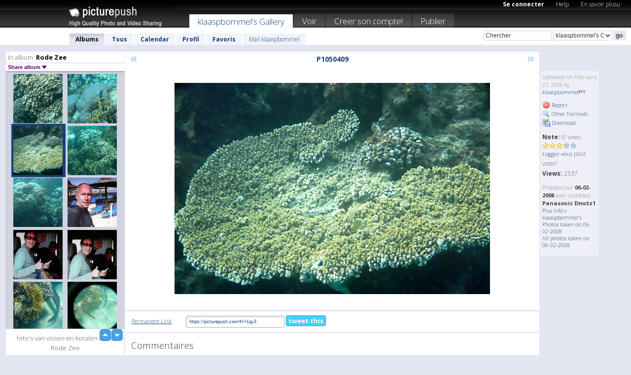

--- FILE ---
content_type: text/html; charset=UTF-8
request_url: https://klaaspbommel.picturepush.com/fr/album/11999/441939/Rode-Zee/P1050409.html
body_size: 6402
content:

        
                





        
	

        
    
                    
                        
           
                   
                    
                                    
        
            
           
            
                        
                
    <html xml:lang="fr" lang="fr">
    <head>

<meta name="viewport" content="width=device-width, initial-scale=1, maximum-scale=1"></meta>

 	<title>
    
        P1050409 Rode Zee Photo album par  Klaaspbommel   
        
                        
        
        
        
        </title>	
        
       
<script type="text/javascript" src="https://ajax.googleapis.com/ajax/libs/jquery/1.4.3/jquery.min.js"></script>
	<script type="text/javascript" src="/consyn/base.js?v18"></script>
 
<script type="text/javascript">Consyn.start('/consyn',[],{usedefault:true});</script>


    	<link rel="stylesheet" href="https://picturepush.com/style/base3.css?v1698485769" type="text/css" />
    <link rel="stylesheet" href="https://picturepush.com/themes/picturepush/skins/black/style/colors.css?v6" type="text/css" id="skinStylesheet" />
    
    
    
    <link rel="alternate" title="PicturePush RSS feed" type="application/rss+xml" href="/user_rss.php" />
    
    <link rel="shortcut icon" href="/favicon.ico" /> 
    
    <meta http-equiv="Content-Type" content="text/html; charset=UTF-8"></meta>
    <meta name="verify-v1" content="njdKWUPFl93zsvYeC3/6WK2Yy7xOnZaHn5GfLDQdHTw="></meta>
    
    <meta name="keywords" content="P1050409, Rode Zee, klaaspbommel, hébergement gratuit images photos vidéos, partage video online, partage photos online, upload publier images gratuitement"></meta>
                
<link href="https://vjs.zencdn.net/5.19.2/video-js.css" rel="stylesheet" />

    	
	<meta property="og:title" content="P1050409.JPG"></meta>
        <meta property="og:type" content="article"></meta>
        <meta property="og:url" content="https://klaaspbommel.picturepush.com/fr/album/11999/441939/Rode-Zee/P1050409.html"></meta>
        <meta property="og:image" content="https://www1.picturepush.com/photo/a/441939/640/Rode-Zee/P1050409.jpg"></meta>
        <meta property="og:site_name" content="PicturePush"></meta>
        <meta property="og:description" content=" by klaaspbommel In Rode Zee Album - foto's van vissen en koralen in de Rode Zee"></meta>
	<meta property="fb:app_id" content="223717607720914"></meta>


             




    
  </head>
  <body style="position: relative;">

  <div id="bg" style="opacity: 0.9;filter: blur(5px); -webkit-filter: blur(5px); -moz-filter: blur(5px); -o-filter: blur(5px); -ms-filter: blur(5px); position: absolute; width: 100%; min-height: 100%; left:0; bottom:0; right:0;"></div>

  <div id="container">
    <div id="header">
        
        
        <div id="logo"><a href="https://picturepush.com/fr/"><img src="https://picturepush.com/themes/picturepush/skins/black/img/logo4.jpg?v3" alt="PicturePush - Partage de Photos et de Vidéos" id="skinLogo" /></a></div>
        <ul id="personalMenu" class="menu">
            
                                    
                        
            
                
            
            
             <li><a href="https://picturepush.com/fr/login">Se connecter</a></li>            
            
            <li><a href="https://picturepush.com/fr/help" style="font-weight: normal;">Help</a></li><li><a href="https://picturepush.com/fr/tour" style="font-weight: normal;">En savoir plusu</a></li>            
           
            
            
        </ul>


        
        <ul id="mainmenu">
                            <li class="active"><h1><a href="https://klaaspbommel.picturepush.com/fr/">klaaspbommel's Gallery</a></h1></li>
                
                        
              
            <li><a href="https://picturepush.com/fr/explore">Voir</a></li><li><a href="https://picturepush.com/fr/signup">Creer son compte!</a></li><li><a href="https://picturepush.com/fr/up">Publier</a></li>                      
        </ul>

                
    <div class="searchBox">
        <form name="findlogin" action="https://picturepush.com/fr/search" method="get">
             
            
            <input type="text" name="q" style="width: 140px" value="Chercher" onclick="if(this.value=='Chercher'){this.focus(); this.select();}" /><select name="clid" style="width: 120px">
                <option value="">All galleries</option>
                                <option value="2172" selected="selected">klaaspbommel's Gallery</option>            </select><input type="submit" class="button" value="go" />
        </form>
    
    </div>
                
        <div id="userMenu">
            <ul class="menu">
            
                                
                            
            
                            
                
                                    <li class="active"><a href="https://klaaspbommel.picturepush.com/fr/">Albums</a></li><li><a href="https://klaaspbommel.picturepush.com/fr/all">Tous</a></li><li><a href="https://klaaspbommel.picturepush.com/fr/calendar">Calendar</a></li><li><a href="https://klaaspbommel.picturepush.com/fr/profile">Profil</a></li><li><a href="https://klaaspbommel.picturepush.com/fr/favorites">Favoris</a></li> 
                                
                 
		                   
                    <li class="other"><a href="https://klaaspbommel.picturepush.com/fr/mail">Mail klaaspbommel</a></li>
                                 
                
                
            </ul>



        </div>
    
    </div>
    
    

              

    
    
    <div id="content" class="content-set">

    
                                

	
                
        <div id="column1wrap"><div id="column1">


                       
        
            
        <div class="settitle">
                               
                     
            <h2> 
              <span class="prefix">In album:</span>               
              Rode Zee          
               
              
            </h2>
             <div class="setcontrols">
               
               <span e:behave="picturepush.popup" e:popup="albumShareContextMenu" e:popupdata="{albumid: 11999}" style="cursor: pointer;">Share album <b class="downarrow"></b></span>
	     </div>
            </div>
            
                       
             <div class="block thumbGrid">
            
                <form action="/massmanipulate.php" method="post" target="waitingwindow" onsubmit="window.open('about:blank','waitingwindow','width=200,height=200'); hide(elem('massmenu'));" style="border: 1px solid transparent;">
                
                

    

                
                
                                                
                
                                
                <div e:transform="picturepush.lazyscroller" e:pages="155" e:position="1" e:pageheight="316" e:pagewidth="220" e:src="/thumbs_page.php?alid=11999&amp;page=$1" id="lazyscroller" style="min-height:320px; width: 240px;">
                        
                            
                                                                                                                        
    
        
    
    
        <div class="thumb">
<a class="link" e:behave="tooltip" id="img441942" e:tiptext="P1050412<br />2008-02-27 22:50:50" e:transform="nav" href="https://klaaspbommel.picturepush.com/fr/album/11999/441942/Rode-Zee/P1050412.html" e:href="/album/11999/detail/441942" e:target="column2" e:highlight="true" onclick="var e=fix_e(arguments[0]); if(elem('massmenu')){elem('massmenu').activate('sel_441942',e)};">
        
        
        
        <img height="100" width="100" alt="P1050412 - Rode Zee" src="https://www1.picturepush.com/photo/a/441942/100c/Rode-Zee/P1050412.jpg?v0" /></a>
        
            <div class="data"> 
            
            </div>
        </div><div class="thumb">
<a class="link" e:behave="tooltip" id="img441941" e:tiptext="P1050415<br />2008-02-27 22:50:48" e:transform="nav" href="https://klaaspbommel.picturepush.com/fr/album/11999/441941/Rode-Zee/P1050415.html" e:href="/album/11999/detail/441941" e:target="column2" e:highlight="true" onclick="var e=fix_e(arguments[0]); if(elem('massmenu')){elem('massmenu').activate('sel_441941',e)};">
        
        
        
        <img height="100" width="100" alt="P1050415 - Rode Zee" src="https://www1.picturepush.com/photo/a/441941/100c/Rode-Zee/P1050415.jpg?v0" /></a>
        
            <div class="data"> 
            
            </div>
        </div><div class="thumb">
<a class="link" e:behave="tooltip" id="img441939" e:tiptext="P1050409<br />2008-02-27 22:50:47" e:transform="nav" href="https://klaaspbommel.picturepush.com/fr/album/11999/441939/Rode-Zee/P1050409.html" e:href="/album/11999/detail/441939" e:target="column2" e:highlight="true" onclick="var e=fix_e(arguments[0]); if(elem('massmenu')){elem('massmenu').activate('sel_441939',e)};">
        
        
        
        <img height="100" width="100" alt="P1050409 - Rode Zee" src="https://www1.picturepush.com/photo/a/441939/100c/Rode-Zee/P1050409.jpg?v0" /></a>
        
            <div class="data"> 
            
            </div>
        </div><div class="thumb">
<a class="link" e:behave="tooltip" id="img441938" e:tiptext="P1050390<br />2008-02-27 22:50:45" e:transform="nav" href="https://klaaspbommel.picturepush.com/fr/album/11999/441938/Rode-Zee/P1050390.html" e:href="/album/11999/detail/441938" e:target="column2" e:highlight="true" onclick="var e=fix_e(arguments[0]); if(elem('massmenu')){elem('massmenu').activate('sel_441938',e)};">
        
        
        
        <img height="100" width="100" alt="P1050390 - Rode Zee" src="https://www1.picturepush.com/photo/a/441938/100c/Rode-Zee/P1050390.jpg?v0" /></a>
        
            <div class="data"> 
            
            </div>
        </div><div class="thumb">
<a class="link" e:behave="tooltip" id="img441937" e:tiptext="P1050387<br />2008-02-27 22:50:43" e:transform="nav" href="https://klaaspbommel.picturepush.com/fr/album/11999/441937/Rode-Zee/P1050387.html" e:href="/album/11999/detail/441937" e:target="column2" e:highlight="true" onclick="var e=fix_e(arguments[0]); if(elem('massmenu')){elem('massmenu').activate('sel_441937',e)};">
        
        
        
        <img height="100" width="100" alt="P1050387 - Rode Zee" src="https://www1.picturepush.com/photo/a/441937/100c/Rode-Zee/P1050387.jpg?v0" /></a>
        
            <div class="data"> 
            
            </div>
        </div><div class="thumb">
<a class="link" e:behave="tooltip" id="img441936" e:tiptext="P1050534<br />2008-02-27 22:50:42" e:transform="nav" href="https://klaaspbommel.picturepush.com/fr/album/11999/441936/Rode-Zee/P1050534.html" e:href="/album/11999/detail/441936" e:target="column2" e:highlight="true" onclick="var e=fix_e(arguments[0]); if(elem('massmenu')){elem('massmenu').activate('sel_441936',e)};">
        
        
        
        <img height="100" width="100" alt="P1050534 - Rode Zee" src="https://www1.picturepush.com/photo/a/441936/100c/Rode-Zee/P1050534.jpg?v0" /></a>
        
            <div class="data"> 
            
            </div>
        </div>    


<div class="scroller" style="float: left; width: auto;">
    <b e:behave='tooltip' e:tiptext="First Page"  class="char">&laquo;&nbsp;&nbsp;</b><b e:behave='tooltip' e:tiptext="Previous Page" class="char">&lt;&nbsp;&nbsp;</b><b class='active'>&nbsp;1&nbsp;</b> <a href="https://klaaspbommel.picturepush.com/fr/album/11999/p-Rode-Zee.html?page=2" e:transform="nav">2</a> <a href="https://klaaspbommel.picturepush.com/fr/album/11999/p-Rode-Zee.html?page=3" e:transform="nav">3</a> <a href="https://klaaspbommel.picturepush.com/fr/album/11999/p-Rode-Zee.html?page=4" e:transform="nav">4</a> <a href="https://klaaspbommel.picturepush.com/fr/album/11999/p-Rode-Zee.html?page=5" e:transform="nav">5</a> <a href="https://klaaspbommel.picturepush.com/fr/album/11999/p-Rode-Zee.html?page=6" e:transform="nav">6</a> <a href="https://klaaspbommel.picturepush.com/fr/album/11999/p-Rode-Zee.html?page=7" e:transform="nav">7</a> <a href="https://klaaspbommel.picturepush.com/fr/album/11999/p-Rode-Zee.html?page=2" e:behave='tooltip' e:transform="nav" e:tiptext="Next Page" class="char">&gt;</a> <a href="https://klaaspbommel.picturepush.com/fr/album/11999/p-Rode-Zee.html?page=155" e:behave='tooltip' e:transform="nav" e:tiptext="Last Page" class="char">&raquo;</a> 
    </div>
        
        
    
    
                    
                        
                    </div>  
                      <div style="position: relative; height: 1px; width: 50px; float: right; z-index: 99;">
                           <div style="position: absolute; right:0px; top: 0px; width: 50px;"><a href="#" onclick="elem('lazyscroller').focusPrevious();return false;" class="uparrow"><span>up</span></a>
				<a href="#" onclick="elem('lazyscroller').focusNext(); return false;" class="downarrow"><span>down</span></a></div>
                       </div>                        
                    
                   
                </form>
                                
                <div class="content" style="text-align: center;">
                   
                          
                        
                        <p>foto's van vissen en koralen in de Rode Zee</p>                        <div><a class="minor" href="/slideshow?alid=11999">Slideshow</a>
                        
                        
                        
                                                
                        </div>
                    </div>
                
                
                
    
                        
                
            </div>


                       
            
            
            

  
              
        
                   
		  
        
<div style="text-align: center;">

</div><div class="clear"></div>
        </div></div>
                
        <div id="column3">
            <div></div>        </div>                
                 <div class="column2">

        
            
                        
            <div id="column2" e:transform="picturepush.ImagePane" e:src="/album/11999/detail/441939" e:storestate="anchor" e:loaded="true">
            
                
        
                        
                
        
        
        
        <script>
        if(typeof Consyn == "undefined"){
if(prompt('This page may miss parts, do you wish to refresh?'))window.location.href =  "https://klaaspbommel.picturepush.com/fr/album/11999/441939/Rode-Zee/P1050409.html";
}
        </script>
<div class="block stageBlock">
    <div class="content stage">
    
    
        <div class="scroller">
             <a href="/album/11999/detail/441941" e:transform="nav" class="prev" title="Previous" rel="nofollow">&laquo;</a>                
                              
            <h2 class="imageTitle">P1050409</h2>                        
                       
             
            <a href="/album/11999/detail/441938" e:transform="nav" class="next" title="Next" rel="nofollow">&raquo;</a>             
        </div>
                    
       
        <div class="media"> 
                
                        
            <a href="/showformat.php?format=1024&alid=11999&imgid=441939&clid=2172" onclick="window.open(this.href,'fullsize','resizable=yes,status=no,menubar =no,toolbar = no,scrollbars=yes'); return false;" title="Click to enlarge!"><img class="photo" src="https://www1.picturepush.com/photo/a/441939/640/Rode-Zee/P1050409.jpg?v0" width="640" height="428" onload="this.height = $(this)[0].offsetWidth*428 / 640;" alt="P1050409 Rode Zee" /></a>
        
                               
                 </div>
        
        
        
                 
                 
          
        
        <div style="margin: 0 auto 10px auto; max-width:600px;"></div>        
        
        <div class="sidebar">
                
                <p>Uploaded  
                on February 27, 2008                by <a href="https://klaaspbommel.picturepush.com/fr">klaaspbommel</a><img  src="https://picturepush.com/img/pro.gif" alt="Pro User" height="11" width="16" />                    
                                </p>
        
                
                <ul>
                
                            <li><a href="#" onclick="var d = confirm('Really report this image as inappropriate?'); if(d){location.href='/action.php?mode=report&image=441939';} return false;"><img src="https://picturepush.com/img/icons/delete.png" alt="" class="icon" height="16" width="16" /> Report</a></li>            
                                  
        
            
            <li><a href="/showformat.php?format=1024&image=441939" onclick="window.open(this.href,'fullsize','resizable=yes,status=no,menubar =no,toolbar = no,scrollbars=yes'); return false;" title="Other Formats"><img src="https://picturepush.com/img/icons/magnifier.png" alt="" class="icon" height="16" width="16" />  Other Formats</a></li>        
            
            <li><a href="https://www1.picturepush.com/photo/a/441939/img/Rode-Zee/P1050409.jpg" title="Download P1050409.JPG ( 2.08 MB)"><img src="https://picturepush.com/img/icons/picture_save.png" alt="" class="icon" height="16" width="16" /> Download</a></li>                        
       
            
            
            </ul>
            
            
                           
</p>
                
                    
            
        
            
            <strong>Note:</strong> <span style="font-size: 10px">(0 Votes)</span><br />
                
                <span e:transform="pane" id="ratearea">
                    
                                            
                    <img src="https://picturepush.com/img/star1.gif" alt="" class="icon" /><img src="https://picturepush.com/img/star1.gif" alt="" class="icon" /><img src="https://picturepush.com/img/star1.gif" alt="" class="icon" /><img src="https://picturepush.com/img/star2.gif" alt="" class="icon" /><img src="https://picturepush.com/img/star2.gif" alt="" class="icon" />                    
                    
                                            <br /><a href="http://picturepush/#loginform"  class="minor">Loggez-vous</a> pour voter! </span>        
                      
                      <br />
                      <strong>Views:</strong> 2537<br />
                
                
                      
                
                                     
                    
                    
			                
                                        
                                        
  
                    
  
  
                    
      
                    
                                   
                                
                 <div e:transform="pane" style="margin-top: 10px;">
                
                  <p>
                  Pris(e)(es) sur <strong>06-02-2008</strong> avec un(e)(des) <strong>Panasonic Dmctz1</strong>                  <a href="/exif_details.php?imgid=441939" e:transform="nav" e:target="lightbox" rel="nofollow" title="Exif Details">Plus Info&nbsp;&raquo;</a><br />

                  <a href="https://klaaspbommel.picturepush.com/fr/taken/2008-02-06">klaaspbommel's Photos taken on 06-02-2008</a><br />

                  <a href="https://picturepush.com/fr/taken/2008-02-06">All photos taken on 06-02-2008</a>
</p>                 </div>
                                     
            
        </div>

        <div id="actionArea" e:transform="pane"></div>
        
    </div>

</div>

<div class="block" style="overflow: hidden;">
    
    <div class="content extracontent">
           <h3></h3>                     
     




           
               <table style="width: 480px;">      

              
                
               
                    
                    
                    <tr><th><a href="https://picturepush.com/fr/+1qy3" class="minor">Permanent Link</a>:</th>
                <td colspan="3"><input type="text" value="https://picturepush.com/fr/+1qy3" onclick="this.focus(); this.select();" style="width: 200px; font-size: 9px;" />


                <a href="http://twitter.com/share?url=https%3A%2F%2Fpicturepush.com%2Ffr%2F%2B1qy3&text=Check+out%3A+P1050409&via=picturepush&related=picturepush" class="tweet-button" target="_blank" title="Post this picture to twitter">tweet this</a>





                </td>
                

                
                
                
                
                </tr>
                    
                
                  

                
                  
                  
                  
                
               </table>
               
               
               
               
               
          
    </div>
      
</div>




<div class="block">
    <h2>Commentaires</h2>
    <div class="content">
    
      
                   
      
       <h3><img src="https://picturepush.com/img/icons/comment_add.png" alt="" class="icon" height="16" width="16" />  Ajouter un commentaire</h3>
       
           
                     <p>S'il vous plaît <a href="http://picturepush/#loginform">connectez-vous</a> pour pouvoir ajouter des commentaires !</p>  
       
  </div>  
 
  
  
</div>        
        
        
        
        
        
        
        
        
        
                            
            
        </div>            
            
                  
   

         
            
            
            </div>
            
                        
                 
	<ul e:transform="picturepush.contextmenu" id="albumShareContextMenu" e:popuptemplate="menu" style="display:none">
                  
                        
                        
                        

                        <li><a href="https://klaaspbommel.picturepush.com/fr/album/11999/p-Rode-Zee.html" onclick="prompt('Copy album link:',this.href); return false;" style="background-image: url(https://picturepush.com/img/icons/picture_link.png);">Album link</a></li>

                        
                        <li><a href="/masspublish?alid=11999&format=640" style="background-image: url(https://picturepush.com/img/icons/picture_link.png);">Publish</a></li>


	</ul>
                    

<script type="text/javascript">
// <![CDATA[
function checkKey(e){
  sel=null;
 if(e.keyCode!=39 && e.keyCode!=37) return true;

    var t = e.target.tagName.toLowerCase();
    if(t=='input' || t=='textarea' || t=='select') return true;
  if(e.keyCode==39){ // next
    sel =".stage .next";
  }else if(e.keyCode==37){ // previous
    sel=".stage .prev";
  }
  if(sel){
    $(sel).css({backgroundColor:'black'});
    $(sel).click();
  }
  return true;
}
$(function(){
    $(document).keyup(checkKey);


    var diffX,diffY,dx,dy, tchs, del = 150,
    clk = function(el){
        if ( typeof(tchs) !== 'object' ) return; //we have nothing to do
        if( Math.abs(dx) > Math.abs(dy) ){
           if ( dx < -20 ) { //swipe right
              $(".prev").click();
           }
           else if ( dx  > 20 ) { //swipe left
              $(".next").click();
           }
        }
    };
  
    $('.column2').bind('touchstart touchmove', function(ev){
            var oev = ev.originalEvent, el = $(this);
            switch( ev.type.charAt(5) ){
                case 's': //touch start
                    diffX = oev.touches[0].pageX;
                    diffY = oev.touches[0].pageY;
                    window.setTimeout(clk, del, el);
                break;
                case 'm': //touch move
                    tchs = oev.touches;
	            dx = (diffX - tchs[0].pageX);
                    dy = (diffY - tchs[0].pageY);
        //            tchs = oev.touches;
                break;
            }
    }); 
}); 

// ]]>
</script>


    
            
            
            
      
   <script type="text/javascript">
//<![CDATA[
var sess_id = "c9e2f8df474dc34ad5869f43a1eb4b80";
/*
DomLoaded.load(function(){
  var s = document.createElement('script');
  s.src = "http://orders.colorplaza.com/cart/cart.cpl?lang=FR&oemid=21&swid=990450&aid="+sess_id;
  document.getElementsByTagName("head")[0].appendChild(s);
});
*/   
      //]]>
      </script>
      
                
       <div class="clear"></div> 
     </div>  
          
          
     
<div class="clear"></div>   
   </div>

<div class="clear"></div>   
   <div class="footer">
        <p id="p1">
        <a href="https://picturepush.com/fr/help"><strong>Help:</strong></a><br />
        - <a href="https://picturepush.com/fr/help">FAQ</a><br />

         - <a href="http://www.movinglabs.com/index.php/EN/Feedback?subject=PicturePush">Contact</a><br /> 
        </p>
        
        <p id="p2">
        <strong>Votre / vos:</strong><br />
                                        - <a href="https://picturepush.com/fr/help">Help</a><br />- <a href="https://picturepush.com/fr/tour">En savoir plusu</a><br />                    </p>
       
        <p id="p3">
            <strong>Language:</strong><br />
            - <a href="https://picturepush.com/">English</a><br />
            - <a href="https://picturepush.com/nl/" class=" ?'active'}">Nederlands</a><br />
            - <a href="https://picturepush.com/fr/" class="active ?'active'}">Français</a><br />
        </p>
        
        <p id="p4">
        <a href="https://picturepush.com/fr/explore"><strong>Voir:</strong></a><br />
             - <a href="https://picturepush.com/fr/updated">Mis à jour</a><br /> - <a href="https://picturepush.com/fr/calendar">Calendar</a><br /> - <a href="https://picturepush.com/fr/explore.comments">Commentaires</a><br /> - <a href="https://picturepush.com/fr/members">Membres</a><br />        </p>
        
        <p id="p5">
        <a href="https://picturepush.com/fr/about"><strong>Sur:</strong></a><br />
        - <a href="https://picturepush.com/fr/about">Terms</a><br />
        - <a href="https://picturepush.com/news">News</a><br />
        - <a href="http://twitter.com/PicturePush">Follow on Twitter</a><br />
        - <a href="http://www.movinglabs.com/index.php/EN/Feedback?subject=PicturePush+Feedback">Donnez-nous votre sentiment</a><br /> 
    
        </p>
        
        
        <p id="p6">
            <a href="https://picturepush.com/fr/tools"><strong>Tools:</strong></a><br />
            - <a href="https://picturepush.com/fr/tools">Multi file upload</a><br />
            - <a href="https://picturepush.com/fr/tools">Widgets for your site</a><br />
            - <a href="https://picturepush.com/fr/3rd_party_hosting">3rd party hosting</a><br />
            - <a href="https://picturepush.com/fr/ebay">eBay photo upload</a><br />

        </p>
        
        
        <p class="copyright">&copy; 2006-2026 - Créé par <a href="http://www.movinglabs.com/">MovingLabs</a> 
        &nbsp;
        
        <a href="/privacy">privacy policy</a> - <a href="https://picturepush.com/fr/sitemap">sitemap</a> - <a href="https://picturepush.com/fr/disclosure">Responsible Disclosure</a>

        
</p>
   </div>  
   
   
   











  <script src="https://vjs.zencdn.net/ie8/1.1.2/videojs-ie8.min.js"></script>



  </body>
  
  <!-- 0.076007127761841 -->
</html>                

--- FILE ---
content_type: text/html; charset=UTF-8
request_url: https://klaaspbommel.picturepush.com/thumbs_page.php?alid=11999&page=1
body_size: 594
content:

    
        
    
    
        <div class="thumb">
<a class="link" e:behave="tooltip" id="img441942" e:tiptext="P1050412<br />2008-02-27 22:50:50" e:transform="nav" href="https://klaaspbommel.picturepush.com/album/11999/441942/Rode-Zee/P1050412.html" e:href="/album/11999/detail/441942" e:target="column2" e:highlight="true" onclick="var e=fix_e(arguments[0]); if(elem('massmenu')){elem('massmenu').activate('sel_441942',e)};">
        
        
        
        <img height="100" width="100" alt="P1050412 - Rode Zee" src="https://www1.picturepush.com/photo/a/441942/100c/Rode-Zee/P1050412.jpg?v0" /></a>
        
            <div class="data"> 
            
            </div>
        </div><div class="thumb">
<a class="link" e:behave="tooltip" id="img441941" e:tiptext="P1050415<br />2008-02-27 22:50:48" e:transform="nav" href="https://klaaspbommel.picturepush.com/album/11999/441941/Rode-Zee/P1050415.html" e:href="/album/11999/detail/441941" e:target="column2" e:highlight="true" onclick="var e=fix_e(arguments[0]); if(elem('massmenu')){elem('massmenu').activate('sel_441941',e)};">
        
        
        
        <img height="100" width="100" alt="P1050415 - Rode Zee" src="https://www1.picturepush.com/photo/a/441941/100c/Rode-Zee/P1050415.jpg?v0" /></a>
        
            <div class="data"> 
            
            </div>
        </div><div class="thumb">
<a class="link" e:behave="tooltip" id="img441939" e:tiptext="P1050409<br />2008-02-27 22:50:47" e:transform="nav" href="https://klaaspbommel.picturepush.com/album/11999/441939/Rode-Zee/P1050409.html" e:href="/album/11999/detail/441939" e:target="column2" e:highlight="true" onclick="var e=fix_e(arguments[0]); if(elem('massmenu')){elem('massmenu').activate('sel_441939',e)};">
        
        
        
        <img height="100" width="100" alt="P1050409 - Rode Zee" src="https://www1.picturepush.com/photo/a/441939/100c/Rode-Zee/P1050409.jpg?v0" /></a>
        
            <div class="data"> 
            
            </div>
        </div><div class="thumb">
<a class="link" e:behave="tooltip" id="img441938" e:tiptext="P1050390<br />2008-02-27 22:50:45" e:transform="nav" href="https://klaaspbommel.picturepush.com/album/11999/441938/Rode-Zee/P1050390.html" e:href="/album/11999/detail/441938" e:target="column2" e:highlight="true" onclick="var e=fix_e(arguments[0]); if(elem('massmenu')){elem('massmenu').activate('sel_441938',e)};">
        
        
        
        <img height="100" width="100" alt="P1050390 - Rode Zee" src="https://www1.picturepush.com/photo/a/441938/100c/Rode-Zee/P1050390.jpg?v0" /></a>
        
            <div class="data"> 
            
            </div>
        </div><div class="thumb">
<a class="link" e:behave="tooltip" id="img441937" e:tiptext="P1050387<br />2008-02-27 22:50:43" e:transform="nav" href="https://klaaspbommel.picturepush.com/album/11999/441937/Rode-Zee/P1050387.html" e:href="/album/11999/detail/441937" e:target="column2" e:highlight="true" onclick="var e=fix_e(arguments[0]); if(elem('massmenu')){elem('massmenu').activate('sel_441937',e)};">
        
        
        
        <img height="100" width="100" alt="P1050387 - Rode Zee" src="https://www1.picturepush.com/photo/a/441937/100c/Rode-Zee/P1050387.jpg?v0" /></a>
        
            <div class="data"> 
            
            </div>
        </div><div class="thumb">
<a class="link" e:behave="tooltip" id="img441936" e:tiptext="P1050534<br />2008-02-27 22:50:42" e:transform="nav" href="https://klaaspbommel.picturepush.com/album/11999/441936/Rode-Zee/P1050534.html" e:href="/album/11999/detail/441936" e:target="column2" e:highlight="true" onclick="var e=fix_e(arguments[0]); if(elem('massmenu')){elem('massmenu').activate('sel_441936',e)};">
        
        
        
        <img height="100" width="100" alt="P1050534 - Rode Zee" src="https://www1.picturepush.com/photo/a/441936/100c/Rode-Zee/P1050534.jpg?v0" /></a>
        
            <div class="data"> 
            
            </div>
        </div>    


        
        
    
    


--- FILE ---
content_type: text/html; charset=UTF-8
request_url: https://klaaspbommel.picturepush.com/thumbs_page.php?alid=11999&page=2
body_size: 602
content:

    
        
    
    
        <div class="thumb">
<a class="link" e:behave="tooltip" id="img441935" e:tiptext="P1050506<br />2008-02-27 22:50:40" e:transform="nav" href="https://klaaspbommel.picturepush.com/album/11999/441935/Rode-Zee/P1050506.html" e:href="/album/11999/detail/441935" e:target="column2" e:highlight="true" onclick="var e=fix_e(arguments[0]); if(elem('massmenu')){elem('massmenu').activate('sel_441935',e)};">
        
        
        
        <img height="100" width="100" alt="P1050506 - Rode Zee" src="https://www1.picturepush.com/photo/a/441935/100c/Rode-Zee/P1050506.jpg?v0" /></a>
        
            <div class="data"> 
            
            </div>
        </div><div class="thumb">
<a class="link" e:behave="tooltip" id="img441933" e:tiptext="P1050502<br />2008-02-27 22:50:38" e:transform="nav" href="https://klaaspbommel.picturepush.com/album/11999/441933/Rode-Zee/P1050502.html" e:href="/album/11999/detail/441933" e:target="column2" e:highlight="true" onclick="var e=fix_e(arguments[0]); if(elem('massmenu')){elem('massmenu').activate('sel_441933',e)};">
        
        
        
        <img height="100" width="100" alt="P1050502 - Rode Zee" src="https://www1.picturepush.com/photo/a/441933/100c/Rode-Zee/P1050502.jpg?v0" /></a>
        
            <div class="data"> 
            
            </div>
        </div><div class="thumb">
<a class="link" e:behave="tooltip" id="img440547" e:tiptext="P1040109<br />2008-02-26 21:38:02" e:transform="nav" href="https://klaaspbommel.picturepush.com/album/11999/440547/Rode-Zee/P1040109.html" e:href="/album/11999/detail/440547" e:target="column2" e:highlight="true" onclick="var e=fix_e(arguments[0]); if(elem('massmenu')){elem('massmenu').activate('sel_440547',e)};">
        
        
        
        <img height="100" width="100" alt="P1040109 - Rode Zee" src="https://www1.picturepush.com/photo/a/440547/100c/Rode-Zee/P1040109.jpg?v0" /></a>
        
            <div class="data"> 
            
            </div>
        </div><div class="thumb">
<a class="link" e:behave="tooltip" id="img440546" e:tiptext="P1040109<br />2008-02-26 21:36:26" e:transform="nav" href="https://klaaspbommel.picturepush.com/album/11999/440546/Rode-Zee/P1040109.html" e:href="/album/11999/detail/440546" e:target="column2" e:highlight="true" onclick="var e=fix_e(arguments[0]); if(elem('massmenu')){elem('massmenu').activate('sel_440546',e)};">
        
        
        
        <img height="100" width="100" alt="P1040109 - Rode Zee" src="https://www1.picturepush.com/photo/a/440546/100c/Rode-Zee/P1040109.jpg?v0" /></a>
        
            <div class="data"> 
            
            </div>
        </div><div class="thumb">
<a class="link" e:behave="tooltip" id="img440529" e:tiptext="P1040506<br />2008-02-26 21:14:48" e:transform="nav" href="https://klaaspbommel.picturepush.com/album/11999/440529/Rode-Zee/P1040506.html" e:href="/album/11999/detail/440529" e:target="column2" e:highlight="true" onclick="var e=fix_e(arguments[0]); if(elem('massmenu')){elem('massmenu').activate('sel_440529',e)};">
        
        
        
        <img height="100" width="100" alt="P1040506 - Rode Zee" src="https://www1.picturepush.com/photo/a/440529/100c/Rode-Zee/P1040506.jpg?v0" /></a>
        
            <div class="data"> 
            
            </div>
        </div><div class="thumb">
<a class="link" e:behave="tooltip" id="img440528" e:tiptext="P1040510<br />2008-02-26 21:14:47" e:transform="nav" href="https://klaaspbommel.picturepush.com/album/11999/440528/Rode-Zee/P1040510.html" e:href="/album/11999/detail/440528" e:target="column2" e:highlight="true" onclick="var e=fix_e(arguments[0]); if(elem('massmenu')){elem('massmenu').activate('sel_440528',e)};">
        
        
        
        <img height="100" width="100" alt="P1040510 - Rode Zee" src="https://www1.picturepush.com/photo/a/440528/100c/Rode-Zee/P1040510.jpg?v0" /></a>
        
            <div class="data"> 
            
            </div>
        </div>    


        
        
    
    


--- FILE ---
content_type: text/html; charset=UTF-8
request_url: https://klaaspbommel.picturepush.com/thumbs_page.php?alid=11999&page=3
body_size: 598
content:

    
        
    
    
        <div class="thumb">
<a class="link" e:behave="tooltip" id="img440207" e:tiptext="P1050456<br />2008-02-26 17:42:27" e:transform="nav" href="https://klaaspbommel.picturepush.com/album/11999/440207/Rode-Zee/P1050456.html" e:href="/album/11999/detail/440207" e:target="column2" e:highlight="true" onclick="var e=fix_e(arguments[0]); if(elem('massmenu')){elem('massmenu').activate('sel_440207',e)};">
        
        
        
        <img height="100" width="100" alt="P1050456 - Rode Zee" src="https://www1.picturepush.com/photo/a/440207/100c/Rode-Zee/P1050456.jpg?v0" /></a>
        
            <div class="data"> 
            
            </div>
        </div><div class="thumb">
<a class="link" e:behave="tooltip" id="img440205" e:tiptext="P1050428<br />2008-02-26 17:42:13" e:transform="nav" href="https://klaaspbommel.picturepush.com/album/11999/440205/Rode-Zee/P1050428.html" e:href="/album/11999/detail/440205" e:target="column2" e:highlight="true" onclick="var e=fix_e(arguments[0]); if(elem('massmenu')){elem('massmenu').activate('sel_440205',e)};">
        
        
        
        <img height="100" width="100" alt="P1050428 - Rode Zee" src="https://www1.picturepush.com/photo/a/440205/100c/Rode-Zee/P1050428.jpg?v0" /></a>
        
            <div class="data"> 
            
            </div>
        </div><div class="thumb">
<a class="link" e:behave="tooltip" id="img440204" e:tiptext="P1050404<br />2008-02-26 17:42:03" e:transform="nav" href="https://klaaspbommel.picturepush.com/album/11999/440204/Rode-Zee/P1050404.html" e:href="/album/11999/detail/440204" e:target="column2" e:highlight="true" onclick="var e=fix_e(arguments[0]); if(elem('massmenu')){elem('massmenu').activate('sel_440204',e)};">
        
        
        
        <img height="100" width="100" alt="P1050404 - Rode Zee" src="https://www1.picturepush.com/photo/a/440204/100c/Rode-Zee/P1050404.jpg?v0" /></a>
        
            <div class="data"> 
            
            </div>
        </div><div class="thumb">
<a class="link" e:behave="tooltip" id="img440203" e:tiptext="P1050393<br />2008-02-26 17:41:50" e:transform="nav" href="https://klaaspbommel.picturepush.com/album/11999/440203/Rode-Zee/P1050393.html" e:href="/album/11999/detail/440203" e:target="column2" e:highlight="true" onclick="var e=fix_e(arguments[0]); if(elem('massmenu')){elem('massmenu').activate('sel_440203',e)};">
        
        
        
        <img height="100" width="100" alt="P1050393 - Rode Zee" src="https://www1.picturepush.com/photo/a/440203/100c/Rode-Zee/P1050393.jpg?v0" /></a>
        
            <div class="data"> 
            
            </div>
        </div><div class="thumb">
<a class="link" e:behave="tooltip" id="img440199" e:tiptext="P1050299<br />2008-02-26 17:41:35" e:transform="nav" href="https://klaaspbommel.picturepush.com/album/11999/440199/Rode-Zee/P1050299.html" e:href="/album/11999/detail/440199" e:target="column2" e:highlight="true" onclick="var e=fix_e(arguments[0]); if(elem('massmenu')){elem('massmenu').activate('sel_440199',e)};">
        
        
        
        <img height="100" width="100" alt="P1050299 - Rode Zee" src="https://www1.picturepush.com/photo/a/440199/100c/Rode-Zee/P1050299.jpg?v0" /></a>
        
            <div class="data"> 
            
            </div>
        </div><div class="thumb">
<a class="link" e:behave="tooltip" id="img440198" e:tiptext="P1050290<br />2008-02-26 17:41:26" e:transform="nav" href="https://klaaspbommel.picturepush.com/album/11999/440198/Rode-Zee/P1050290.html" e:href="/album/11999/detail/440198" e:target="column2" e:highlight="true" onclick="var e=fix_e(arguments[0]); if(elem('massmenu')){elem('massmenu').activate('sel_440198',e)};">
        
        
        
        <img height="100" width="100" alt="P1050290 - Rode Zee" src="https://www1.picturepush.com/photo/a/440198/100c/Rode-Zee/P1050290.jpg?v0" /></a>
        
            <div class="data"> 
            
            </div>
        </div>    


        
        
    
    
